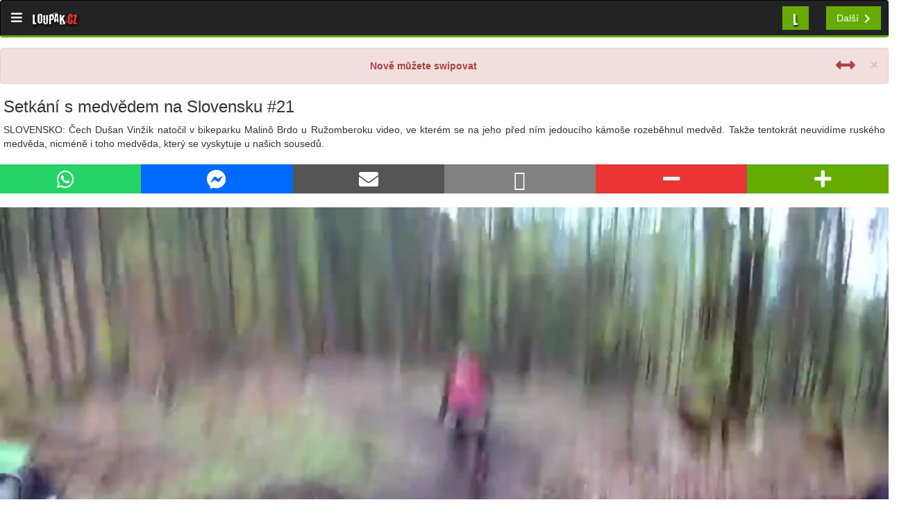

--- FILE ---
content_type: text/html; charset=UTF-8
request_url: https://m.loupak.fun/video/ze-sveta/40698-setkani-s-medvedem-na-slovensku-21
body_size: 9391
content:

                
    <!DOCTYPE html>
<html lang="en">
<head>

    <!-- Google Tag Manager -->
    <script>(function(w,d,s,l,i){w[l]=w[l]||[];w[l].push({'gtm.start':
                new Date().getTime(),event:'gtm.js'});var f=d.getElementsByTagName(s)[0],
            j=d.createElement(s),dl=l!='dataLayer'?'&l='+l:'';j.async=true;j.src=
            'https://www.googletagmanager.com/gtm.js?id='+i+dl;f.parentNode.insertBefore(j,f);
        })(window,document,'script','dataLayer','GTM-5WHGKTL');</script>
    <!-- End Google Tag Manager -->

    <!-- Global site tag (gtag.js) - Google Analytics -->
    <script async src="https://www.googletagmanager.com/gtag/js?id=UA-5651675-1"></script>
    <script>
        window.dataLayer = window.dataLayer || [];
        function gtag(){dataLayer.push(arguments);}
        gtag('js', new Date());

        gtag('config', 'UA-5651675-1');
    </script>

    <!--Google GPT/ADM code -->
    <script type="text/javascript" async="async" src="https://securepubads.g.doubleclick.net/tag/js/gpt.js"></script>
    <script type="text/javascript">
        window.googletag = window.googletag || { cmd: [] };
        window.googletag.cmd.push(function () {
            window.googletag.pubads().enableSingleRequest();
            window.googletag.pubads().disableInitialLoad();
        });
    </script>
    <!--Site config -->
    <script type="text/javascript" async="async" src="https://protagcdn.com/s/loupak.fun/site.js"></script>
    <script type="text/javascript">
        window.protag = window.protag || { cmd: [] };
        window.protag.config = { s:'loupak.fun', childADM: '23143325204', l: 'FbM3ys2m' };
        window.protag.cmd.push(function () {
            window.protag.pageInit();
        });
    </script>
    <meta charset="utf-8">
    <meta http-equiv="X-UA-Compatible" content="IE=edge">
    <meta name="viewport" content="width=device-width, initial-scale=1">

    <link rel="shortcut icon" href="/favicon/video/favicon.ico">
    <link rel="icon" sizes="16x16 32x32 64x64" href="/favicon/video/favicon.ico">
    <link rel="icon" type="image/png" sizes="196x196" href="/favicon/video/favicon-196.png">
    <link rel="icon" type="image/png" sizes="160x160" href="/favicon/video/favicon-160.png">
    <link rel="icon" type="image/png" sizes="96x96" href="/favicon/video/favicon-96.png">
    <link rel="icon" type="image/png" sizes="64x64" href="/favicon/video/favicon-64.png">
    <link rel="icon" type="image/png" sizes="32x32" href="/favicon/video/favicon-32.png">
    <link rel="icon" type="image/png" sizes="16x16" href="/favicon/video/favicon-16.png">
    <link rel="apple-touch-icon" sizes="152x152" href="/favicon/video/favicon-152.png">
    <link rel="apple-touch-icon" sizes="144x144" href="/favicon/video/favicon-144.png">
    <link rel="apple-touch-icon" sizes="120x120" href="/favicon/video/favicon-120.png">
    <link rel="apple-touch-icon" sizes="114x114" href="/favicon/video/favicon-114.png">
    <link rel="apple-touch-icon" sizes="76x76" href="/favicon/video/favicon-76.png">
    <link rel="apple-touch-icon" sizes="72x72" href="/favicon/video/favicon-72.png">
    <link rel="apple-touch-icon" href="/favicon/video/favicon-57.png">
    <meta name="msapplication-TileColor" content="#FFFFFF">
    <meta name="msapplication-TileImage" content="/favicon/video/favicon-144.png">
    <meta name="msapplication-config" content="/favicon/video/browserconfig.xml">


            <script async src="//pagead2.googlesyndication.com/pagead/js/adsbygoogle.js"></script>
        <script>
            (adsbygoogle = window.adsbygoogle || []).push({
                google_ad_client: "ca-pub-6293610056912604",
                enable_page_level_ads: true
            });
        </script>
    
    <!-- SEIDL
    <script src="https://adx.adplace.cz/kernel/j.js"></script>
    <div id="adplace-1762"></div>
    <script type="text/javascript">$(function() {postscribe('#adplace-1762', '<script src="https://adx.adplace.cz/kernel/js.php?id=1762"><\/script>');});</script>
    -->


    <!-- The above 3 meta tags *must* come first in the head; any other head content must come *after* these tags -->
    <title> Setkání s medvědem na Slovensku #21 | Videa |  Loupak.cz</title>


    
        <link href="/css/bootstrap.css" rel="stylesheet"/>
        <link href="/css/sidebar.css?ver=1.46" rel="stylesheet"/>
        <link href="/css/fontawesome-all.css" rel="stylesheet"/>
        <link rel="preload" href="/fonts/baronkuffnerce.ttf" as="font" type="font/ttf" crossorigin="anonymous">

    
    
    
    <!-- Hotjar Tracking Code for https://m.loupak.cz -->
    <script>
        (function(h,o,t,j,a,r){
            h.hj=h.hj||function(){(h.hj.q=h.hj.q||[]).push(arguments)};
            h._hjSettings={hjid:2689134,hjsv:6};
            a=o.getElementsByTagName('head')[0];
            r=o.createElement('script');r.async=1;
            r.src=t+h._hjSettings.hjid+j+h._hjSettings.hjsv;
            a.appendChild(r);
        })(window,document,'https://static.hotjar.com/c/hotjar-','.js?sv=');
    </script>

    <!-- Impression GTM -->
    <!-- Google Tag Manager -->
    <script>(function(w,d,s,l,i){w[l]=w[l]||[];w[l].push({'gtm.start':
                new Date().getTime(),event:'gtm.js'});var f=d.getElementsByTagName(s)[0],
            j=d.createElement(s),dl=l!='dataLayer'?'&l='+l:'';j.async=true;j.src=
            'https://www.googletagmanager.com/gtm.js?id='+i+dl;f.parentNode.insertBefore(j,f);
        })(window,document,'script','dataLayer','GTM-WSDBWTW');</script>
    <!-- End Google Tag Manager -->

</head>
<body id="video" class="body-offcanvas">

<!-- Impression GTM -->
<!-- Google Tag Manager (noscript) -->
<noscript><iframe src="https://www.googletagmanager.com/ns.html?id=GTM-WSDBWTW"
                  height="0" width="0" style="display:none;visibility:hidden"></iframe></noscript>
<!-- End Google Tag Manager (noscript) -->

<!-- Google Tag Manager (noscript) -->
<noscript><iframe src="https://www.googletagmanager.com/ns.html?id=GTM-5WHGKTL"
                  height="0" width="0" style="display:none;visibility:hidden"></iframe></noscript>
<!-- End Google Tag Manager (noscript) -->

    <!-- Sidebar -->
    <div class="navbar-offcanvas" id="js-bootstrap-offcanvas">
        <div class="container-fluid sidebar-wrapper">
            <div class="panel panel-default">
                <div class="panel-heading">
                <form role="search" class="form-inline" method="post" action="/hledat/">
                    <div class="row">
                        <div class="col-lg-12">
                            <div class="input-group search-input">
                                <input name="q" class="form-control search-input-form" placeholder="Hledat" value="">
      <span class="input-group-btn">
        <button class="btn btn-default" type="submit"><i class="fa fa-search"></i></button>
      </span>
                            </div><!-- /input-group -->
                        </div><!-- /.col-lg-6 -->
                    </div><!-- /.row -->
                </form>
            </div>
                <ul class="list-group app-menu">
            <li class="list-group-item">
                <a href="//m.loupak.fun/">
                    <i class="fa fa-home"></i>Domů
                </a>
            </li>
                                            <li class="list-group-item">
                            <a href="/video/serialy/">
                                <i class="fa fa-film"></i>Seriály
                            </a>
                        </li>
                                <li class="list-group-item">
                <a href="//m.loupak.fun/desktop/">
                    <i class="fa fa-desktop"></i>PC verze
                </a>
            </li>
                    <li class="list-group-item">
                        <a href="https://www.facebook.com/Loupak">
                            <i class="fa fa-facebook-official"></i>Loupak.cz na FB
                        </a>
                    </li>
                    <li class="list-group-item">
                        <a href="https://www.instagram.com/loupak_cz/">
                            <i class="fa fa-instagram"></i>Loupak.cz na Instagramu
                        </a>
                    </li>
                    <li class="list-group-item">
                        <a href="/informace/">
                            <i class="fa fa-info-circle"></i>Informace
                        </a>
                    </li>
                    <li class="list-group-item">
                        <a href="javascript:Didomi.preferences.show()">Nastavení soukromí</a>
                    </li>
            </ul>
                </div>
            <div class="panel panel-default">
                <!-- Default panel contents -->
                <div class="panel-heading">
                <i class="fa fa-th-list"></i> Kategorie
            </div>
                <ul class="list-group">
                            <li class="list-group-item  category">
                    <a href="//m.loupak.fun/video/ze-sveta/" class=" category">
                        Ze světa
                        </a>
                </li>
                            <li class="list-group-item  category">
                    <a href="//m.loupak.fun/video/sport/" class=" category">
                        Sport
                        </a>
                </li>
                            <li class="list-group-item  category">
                    <a href="//m.loupak.fun/video/auto-moto/" class=" category">
                        Auto - Moto
                        </a>
                </li>
                            <li class="list-group-item  category">
                    <a href="//m.loupak.fun/video/srandicky/" class=" category">
                        Srandičky
                        </a>
                </li>
                            <li class="list-group-item  category">
                    <a href="//m.loupak.fun/video/technika-a-pc/" class=" category">
                        Technika a PC
                        </a>
                </li>
                            <li class="list-group-item  category">
                    <a href="//m.loupak.fun/video/navody/" class=" category">
                        Návody
                        </a>
                </li>
                            <li class="list-group-item  category">
                    <a href="//m.loupak.fun/video/veda-a-pokusy/" class=" category">
                        VĚDA a Pokusy
                        </a>
                </li>
                            <li class="list-group-item  category">
                    <a href="//m.loupak.fun/video/tv-a-radio/" class=" category">
                        TV a rádio
                        </a>
                </li>
                            <li class="list-group-item  category">
                    <a href="//m.loupak.fun/video/umeni-a-respekt/" class=" category">
                        Umění a Respekt
                        </a>
                </li>
                            <li class="list-group-item  category">
                    <a href="//m.loupak.fun/video/galerie/" class=" category">
                        Galerie
                        </a>
                </li>
                            <li class="list-group-item  category">
                    <a href="//m.loupak.fun/video/youtuberi/" class=" category">
                        Youtubeři
                        </a>
                </li>
                            <li class="list-group-item  category">
                    <a href="//m.loupak.fun/video/hudba-a-zvuky/" class=" category">
                        Hudba a Zvuky
                        </a>
                </li>
                            <li class="list-group-item  category">
                    <a href="//m.loupak.fun/video/ostatni-soubory/" class=" category">
                        Ostatní soubory
                        </a>
                </li>
                            <li class="list-group-item  category">
                    <a href="//m.loupak.fun/video/novinky-na-webu/" class=" category">
                        Novinky na webu
                        </a>
                </li>
                            <li class="list-group-item  category">
                    <a href="//m.loupak.fun/video/odkazy-od-uzivatelu/" class=" category">
                        Odkazy od uživatelů
                        </a>
                </li>
                    </ul>
                <ul class="sekce">
                    <li class="video"><a href="/video/"><i class="fa fa-play"></i>VIDEO</a></li>
                    <li class="obrazky"><a href="/obrazky/"><i class="fa fa-photo"></i>OBRÁZKY</a></li>
                    <li class="vtipy"><a href="/vtipy/"><i class="fa fa-smile-o"></i>VTIPY</a></li>
                    <li class="citaty"><a href="/citaty/"><i class="fa fa-comments"></i>CITÁTY</a></li>
                </ul>
                </div>
    </div>
    </div>


    <!-- Navbar -->
    <nav class="navbar navbar-default navbar-inverse navbar-static">
        <div class="container-fluid">
            <!-- Brand and toggle get grouped for better mobile display -->
            <div class="navbar-header">
                <span class="navbar-brand offcanvas-toggle" data-toggle="offcanvas" data-target="#js-bootstrap-offcanvas" id="offcanvas-toggle">
                    <i class="fa fa-bars"></i>
                </span>
                <a class="navbar-brand full-logo" href="//m.loupak.fun/">
                    Loupak<span class="red">.cz</span>
                </a>

            </div>


            <ul class="nav navbar-nav navbar-right">
                <li class="dropdown" id="dropdown">
                    <a id="dropdown-button" href="#" class="dropdown-toggle section-dropdown-toggle _btn-lpk" data-toggle="dropdown" role="button" aria-haspopup="true" aria-expanded="true">L</a>
                    <ul class="dropdown-menu">
                        <li><a href="/video/">Video</a></li>
                        <li><a href="/obrazky/">Obrázky</a></li>
                        <li><a href="/vtipy/">Vtipy</a></li>
                        <li><a href="/citaty/">Citáty</a></li>
                    </ul>
                </li>
                <li id="next-button"><a class="navbar-right next"
                                            href="//m.loupak.fun/video/ze-sveta/40922-nepovedena-loupez-v-usa-56">
        <span class="next-title">Další</span><i class="fa fa-chevron-right"></i></a></li>
            </ul>
        </div><!-- /.container-fluid -->
    </nav>
        <div class="pushable container-fluid content" style="padding: 0px;">

            
                    
            <a id="a-prev-video"
           href="//m.loupak.fun/video/ze-sveta/45100-downhill-red-bull-2018"></a>
    
            <a id="a-next-video"
           href="//m.loupak.fun/video/ze-sveta/40922-nepovedena-loupez-v-usa-56"></a>
    
    <div id="swipe_noti_video" style="display: none; margin-top: 15px;" class="alert alert-danger alert-dismissible"
         role="alert">
        <button onclick="closeNotiVideo(this);" type="button" class="close" data-dismiss="alert" aria-label="Close">
            <span aria-hidden="true">&times;</span></button>
        <div style="width: 100%; height: 100%; text-align: center;">
            <span class="pull-left">
                <i style="position: relative; top: -5px;" class="fa fa-hand-o-up fa-2x" aria-hidden="true"></i>
            </span>
            <strong>Nově můžete swipovat</strong>
            <span class="pull-right">
                <i style="position: relative; top: -5px;" class="fa fa-arrows-alt-h fa-2x" aria-hidden="true"></i>
            </span>
        </div>
    </div>

            <!--<div class="row">
        <div class="col-xs-12 col-md-12 col-12">
            <div class="text-center">
                <div class="btn-group detail-control rand-btn-group detail-control-top" role="group">
                    <a class="btn btn-primary detail-rand-btn" href="//m.loupak.fun/video/ze-sveta/40922-nepovedena-loupez-v-usa-56"><i class="fa fa-chevron-circle-right fa-2x"></i> Další video</a>
                </div>
            </div>
        </div>
    </div>-->
        <div class="detail" id="video-detail">

        <h2>Setkání s medvědem na Slovensku #21</h2>
        <p class="text-justify">SLOVENSKO: Čech Dušan Vinžík natočil v bikeparku Malinô Brdo u Ružomberoku video, ve kterém se na jeho před ním jedoucího kámoše rozeběhnul medvěd. Takže tentokrát neuvidíme ruského medvěda, nicméně i toho medvěda, který se vyskytuje u našich sousedů.</p>
    <div id="link-copy-success" class="alert alert-success alert-dismissible _alert-margined" role="alert" style="display: none;">
        <button type="button" class="close" data-dismiss="alert" aria-label="Close"><span aria-hidden="true">&times;</span></button>
        Odkaz zkopírován do schránky.
    </div>
        <div class="row">
            <div class="col-xs-8 col-md-8 col-sm-8 col-lg-8 text-center no-padding">
                                

<div class="btn-group vote-group _btn-group-share _btn-group-share2 btn-group-justified">
        <!-- FB -->
        <!--
        <div class="_btn _btn2 _btn-facebook btn_half" target="_blank">
        <a href="https://www.facebook.com/dialog/feed?
  app_id=117973031565158
  &display=popup&caption=Setkání s medvědem na Slovensku #21
  &link=http://www.loupak.fun//video/ze-sveta/40698-setkani-s-medvedem-na-slovensku-21?=
  &redirect_uri=https://m.loupak.fun/video/ze-sveta/40698-setkani-s-medvedem-na-slovensku-21" target="_blank">
            <span class="_btn-icon"><i class="fa fa-2x fa-facebook-official"></i></span>
        </a>
    </div> -->
      <!-- WA -->
    <div class="_btn _btn2 _btn-whatsapp btn_half">
        <a
                onclick="gtag('event', 'share', {
                        'event_category': gtag_category,
                        'event_label': 'WhatsApp',
                        'value': '//www.loupak.fun//video/ze-sveta/40698-setkani-s-medvedem-na-slovensku-21?='
                        });"
                href="https://api.whatsapp.com/send?text=Setkání s medvědem na Slovensku #21 https%3A%2F%2Fwww.loupak.fun%2F%2Fvideo%2Fze-sveta%2F40698-setkani-s-medvedem-na-slovensku-21" target="_blank">
            <span class="_btn-icon"><i class="fab fa-2x fa-whatsapp"></i></span>
        </a>
    </div>
    <!-- Messenger -->
    <div class="_btn _btn2 _btn-messenger btn_half">
        <a
                onclick="gtag('event', 'share', {
                        'event_category': gtag_category,
                        'event_label': 'Messenger',
                        'value': '//www.loupak.fun//video/ze-sveta/40698-setkani-s-medvedem-na-slovensku-21?='
                        });"
                href="fb-messenger://share/?link=https%3A%2F%2Fwww.loupak.fun%2F%2Fvideo%2Fze-sveta%2F40698-setkani-s-medvedem-na-slovensku-21&app_id=117973031565158" target="_blank">
            <span class="_btn-icon"><i class="fab fa-2x fa-facebook-messenger"></i></span>
        </a>
    </div>
    <!-- Email -->
    <div class="_btn _btn2 _btn-mail btn_half">
        <a
                onclick="gtag('event', 'share', {
                        'event_category': gtag_category,
                        'event_label': 'E-mail',
                        'value': '//www.loupak.fun//video/ze-sveta/40698-setkani-s-medvedem-na-slovensku-21?='
                        });"
                href="mailto:?subject=Setkání s medvědem na Slovensku #21&body=Setkání s medvědem na Slovensku #21 https%3A%2F%2Fwww.loupak.fun%2F%2Fvideo%2Fze-sveta%2F40698-setkani-s-medvedem-na-slovensku-21" target="_blank">
            <span class="_btn-icon"><i class="fa fa-2x fa-envelope"></i></span>
        </a>
    </div>
    <!-- Copy -->
    <div class="_btn _btn2 _btn-copy btn_half" data-clipboard-text="https://www.loupak.fun//video/ze-sveta/40698-setkani-s-medvedem-na-slovensku-21">
        <span class="_btn-icon" onclick="
            $(this).html('<i class=\'fa fa-2x fa-check\'></i>'); $('#link-copy-success').show(1000);
            gtag('event', 'share', {
        'event_category': gtag_category,
        'event_label': 'Clipboard',
        'value': '//www.loupak.fun//video/ze-sveta/40698-setkani-s-medvedem-na-slovensku-21?='
        });"><i class="far fa-2x fa-link"></i></span>
    </div>
</div>            </div>
            <div class="col-xs-4 col-md-4 col-sm-4 col-lg-4 text-center no-padding">
                                                                <div id="vote-40698">
                    
<div class="text-center vote-wrapper" data-id="">

   <!--  -->
    <div class="btn-group vote-group btn-group-justified" role="group">
        <a class="btn btn-danger btn-minus"
           onclick="gtag('event', 'vote', {
                   'event_category': gtag_category,
                   'event_label': 'detail',
                   'value': '-'
                   });"
           href="//m.loupak.fun/video/ze-sveta/40698-setkani-s-medvedem-na-slovensku-21/hlasovat/minus" id="vote-minus"><i class="fa fa-minus fa-2x"></i></a>
        <a class="btn btn-success btn-plus"
           onclick="gtag('event', 'vote', {
                   'event_category': gtag_category,
                   'event_label': 'detail',
                   'value': '+'
                   });"
           href="//m.loupak.fun/video/ze-sveta/40698-setkani-s-medvedem-na-slovensku-21/hlasovat/plus" id="vote-plus"><i class="fa fa-plus fa-2x"></i></a>
    </div>
</div>

                </div>
            </div>
        </div>

        
                            <div style="width: 40px;">&nbsp;</div>
    <!--
    <div class="ad-2">
        <div class="ad-label">Reklama</div>
                <script async src="https://pagead2.googlesyndication.com/pagead/js/adsbygoogle.js"></script>
         Loupak.cz - 320x100 mobil (responzivní) ADS
        <ins class="adsbygoogle"
             style="display:inline-block;height:120px;width:100%;"
             data-ad-client="ca-pub-8804729319494140"
             data-ad-slot="5902856035"></ins>
        <script>
            (adsbygoogle = window.adsbygoogle || []).push({});
        </script>
            </div> -->

        
                    <div class="video-detail-wrapper detail-content-wrapper">
                <div id="player">Loading the player...</div>
            </div>
            <script type="text/javascript">
                document.addEventListener('DOMContentLoaded', function () {

                    var playerInstance = jwplayer("player");
                    playerInstance.setup({
                        file: "//media.loupak.fun/soubory/uploads/DukyCZ/1502810113_h5.mp4",
                                                image: "//media.loupak.fun/soubory/videoBig/1502810194.jpg"
                    });
                }, false);
            </script>

                                                    <div class="ad-1">
        <div class="ad-label" style="margin-left: 10px;">Reklama</div>
                    <!--<script async src="https://pagead2.googlesyndication.com/pagead/js/adsbygoogle.js"></script>-->
            <!-- Loupak.cz - 300x250 mobil (responzivní) ADS -->
            <ins class="adsbygoogle"
                 style="display:block"
                 data-ad-client="ca-pub-8804729319494140"
                 data-ad-slot="8201125040"
                 data-ad-format="auto"
                 data-full-width-responsive="true"></ins>
            <script>
                (adsbygoogle = window.adsbygoogle || []).push({});
            </script>

            </div>
                
                    <h3>Doporučené</h3>
            <div class="row">
                                    <a class="a-reset" href="/obrazky/vlastni/358799/">
                        <div class="recommends-image text-center">
                            <div class="col-xs-12 col-md-12 col-sm-12 col-lg-12 text-center">
                                <div class="recommend-wrapper">
                                    <img class="img-responsive fixed-img-size-recommend fixed-img-size-recommend2"
                                         src="//media.loupak.fun/soubory/obrazky_t/_vlastni/4_2014/67d5f405395206e92f60ad63faacf91c.jpg" alt="Zajíčci">
                                    <h4 class="media-heading media-heading2">Zajíčci</h4>
                                </div>
                            </div>
                        </div>
                    </a>

                                                                        <div class="col-xs-12 col-md-12 col-sm-12 col-lg-12">
                                <div class="btn-group detail-control rand-btn-group detail-control-top" role="group">
                                    <a class="btn btn-primary detail-rand-btn"
                                       href="//m.loupak.fun/video/ze-sveta/40922-nepovedena-loupez-v-usa-56"><i
                                                class="fa fa-chevron-circle-right fa-2x"></i> Další video                                    </a>
                                </div>
                            </div>
                                                                                                                                                                                            <div class="col-xs-12 col-md-12 col-sm-12 col-lg-12" style="margin: 40px 0px 40px 0px; text-align: center;">
        <div class="ad-label">Reklama</div>
                    <script>
                window.googletag = window.googletag || {cmd: []};
                googletag.cmd.push(function() {
                    googletag.defineSlot('/224189511,22578542909/loupak_fun/adm-loupak-multireklama-2024', ['fluid'], 'div-gpt-ad-1712752135676-0').addService(googletag.pubads());
                    googletag.enableServices();
                });
            </script>
            <!-- /224189511,22578542909/loupak_fun/adm-loupak-multireklama-2024 -->
            <div id='div-gpt-ad-1712752135676-0'>
                <script>
                    googletag.cmd.push(function() { googletag.display('div-gpt-ad-1712752135676-0'); });
                </script>
            </div>
            </div>
                                                                                                                                    <a class="a-reset" href="/video/ze-sveta/67627-setkani-se-smelym-medvedem">
                        <div class="recommends-image text-center">
                            <div class="col-xs-12 col-md-12 col-sm-12 col-lg-12 text-center">
                                <div class="recommend-wrapper">
                                    <img class="img-responsive fixed-img-size-recommend fixed-img-size-recommend2"
                                         src="//media.loupak.fun/soubory/videoBig/1696151153.jpg" alt="    Setkání se smělým medvědem    ">
                                    <h4 class="media-heading media-heading2">    Setkání se smělým medvědem    </h4>
                                </div>
                            </div>
                        </div>
                    </a>

                                                                                                                                                <a class="a-reset" href="/video/ze-sveta/56714-jak-probiha-setkani-s-medvedem">
                        <div class="recommends-image text-center">
                            <div class="col-xs-12 col-md-12 col-sm-12 col-lg-12 text-center">
                                <div class="recommend-wrapper">
                                    <img class="img-responsive fixed-img-size-recommend fixed-img-size-recommend2"
                                         src="//media.loupak.fun/soubory/videoBig/1598037296.jpg" alt="       Jak probíhá setkání s medvědem      ">
                                    <h4 class="media-heading media-heading2">       Jak probíhá setkání s medvědem      </h4>
                                </div>
                            </div>
                        </div>
                    </a>

                                                                                                                                                <a class="a-reset" href="/video/srandicky/40134-rusko-setkani-s-medvedem">
                        <div class="recommends-image text-center">
                            <div class="col-xs-12 col-md-12 col-sm-12 col-lg-12 text-center">
                                <div class="recommend-wrapper">
                                    <img class="img-responsive fixed-img-size-recommend fixed-img-size-recommend2"
                                         src="//media.loupak.fun/soubory/videoBig/1500830273.jpg" alt="Rusko - Setkání s medvědem">
                                    <h4 class="media-heading media-heading2">Rusko - Setkání s medvědem</h4>
                                </div>
                            </div>
                        </div>
                    </a>

                                                                                                                                                <a class="a-reset" href="/obrazky/vlastni/377900/">
                        <div class="recommends-image text-center">
                            <div class="col-xs-12 col-md-12 col-sm-12 col-lg-12 text-center">
                                <div class="recommend-wrapper">
                                    <img class="img-responsive fixed-img-size-recommend fixed-img-size-recommend2"
                                         src="//media.loupak.fun/soubory/obrazky_t/_vlastni/5_2014/eb40297cb8676909044cd842e6ccecd8.jpg" alt="Ano">
                                    <h4 class="media-heading media-heading2">Ano</h4>
                                </div>
                            </div>
                        </div>
                    </a>

                                                                                                                                                    <div class="col-xs-12 col-md-12 col-sm-12 col-lg-12 text-center">
        <div id="AdTrackInterScroller"></div>
        <script data-adfscript="adx.adform.net/adx/?mid=576473"></script>
    </div>
                                                                                <a class="a-reset" href="/video/ze-sveta/42202-setkani-s-medvedem-31">
                        <div class="recommends-image text-center">
                            <div class="col-xs-12 col-md-12 col-sm-12 col-lg-12 text-center">
                                <div class="recommend-wrapper">
                                    <img class="img-responsive fixed-img-size-recommend fixed-img-size-recommend2"
                                         src="//media.loupak.fun/soubory/videoBig/1511017902.jpg" alt="Setkání s medvědem #31">
                                    <h4 class="media-heading media-heading2">Setkání s medvědem #31</h4>
                                </div>
                            </div>
                        </div>
                    </a>

                                                                                                                                                <a class="a-reset" href="/obrazky/vlastni/360707/">
                        <div class="recommends-image text-center">
                            <div class="col-xs-12 col-md-12 col-sm-12 col-lg-12 text-center">
                                <div class="recommend-wrapper">
                                    <img class="img-responsive fixed-img-size-recommend fixed-img-size-recommend2"
                                         src="//media.loupak.fun/soubory/obrazky_t/_vlastni/4_2014/cdb85a130617e9dd92f91716efaad9b0.jpg" alt="Slůně">
                                    <h4 class="media-heading media-heading2">Slůně</h4>
                                </div>
                            </div>
                        </div>
                    </a>

                                                                                                                                                <a class="a-reset" href="/video/ze-sveta/42002-setkani-s-medvedem-30">
                        <div class="recommends-image text-center">
                            <div class="col-xs-12 col-md-12 col-sm-12 col-lg-12 text-center">
                                <div class="recommend-wrapper">
                                    <img class="img-responsive fixed-img-size-recommend fixed-img-size-recommend2"
                                         src="//media.loupak.fun/soubory/videoBig/1509971909.jpg" alt="Setkání s medvědem #30">
                                    <h4 class="media-heading media-heading2">Setkání s medvědem #30</h4>
                                </div>
                            </div>
                        </div>
                    </a>

                                                                                                                                                <a class="a-reset" href="/obrazky/vlastni/379712/">
                        <div class="recommends-image text-center">
                            <div class="col-xs-12 col-md-12 col-sm-12 col-lg-12 text-center">
                                <div class="recommend-wrapper">
                                    <img class="img-responsive fixed-img-size-recommend fixed-img-size-recommend2"
                                         src="//media.loupak.fun/soubory/obrazky_t/_vlastni/5_2014/af05bb44c3f94b87f862dc1a918adf12.jpg" alt="Učitelky">
                                    <h4 class="media-heading media-heading2">Učitelky</h4>
                                </div>
                            </div>
                        </div>
                    </a>

                                                                                                                                                <a class="a-reset" href="/obrazky/vlastni/358448/">
                        <div class="recommends-image text-center">
                            <div class="col-xs-12 col-md-12 col-sm-12 col-lg-12 text-center">
                                <div class="recommend-wrapper">
                                    <img class="img-responsive fixed-img-size-recommend fixed-img-size-recommend2"
                                         src="//media.loupak.fun/soubory/obrazky_t/_vlastni/4_2014/8cfba7598a05d1c8d92164b25d994aec.jpg" alt="Špatné místo">
                                    <h4 class="media-heading media-heading2">Špatné místo</h4>
                                </div>
                            </div>
                        </div>
                    </a>

                                                                                                                                                <a class="a-reset" href="/video/srandicky/40532-setkani-s-medvedem-24">
                        <div class="recommends-image text-center">
                            <div class="col-xs-12 col-md-12 col-sm-12 col-lg-12 text-center">
                                <div class="recommend-wrapper">
                                    <img class="img-responsive fixed-img-size-recommend fixed-img-size-recommend2"
                                         src="//media.loupak.fun/soubory/videoBig/1502211387.jpg" alt="Setkání s medvědem #24">
                                    <h4 class="media-heading media-heading2">Setkání s medvědem #24</h4>
                                </div>
                            </div>
                        </div>
                    </a>

                                                                                                                                                <a class="a-reset" href="/obrazky/vlastni/378763/">
                        <div class="recommends-image text-center">
                            <div class="col-xs-12 col-md-12 col-sm-12 col-lg-12 text-center">
                                <div class="recommend-wrapper">
                                    <img class="img-responsive fixed-img-size-recommend fixed-img-size-recommend2"
                                         src="//media.loupak.fun/soubory/obrazky_t/_vlastni/5_2014/42960f9b0134069d8128dffeee35c8aa.jpg" alt="Valdemort">
                                    <h4 class="media-heading media-heading2">Valdemort</h4>
                                </div>
                            </div>
                        </div>
                    </a>

                                                                                                                                                <a class="a-reset" href="/video/ze-sveta/41113-setkani-s-medvedem-v-usa-28">
                        <div class="recommends-image text-center">
                            <div class="col-xs-12 col-md-12 col-sm-12 col-lg-12 text-center">
                                <div class="recommend-wrapper">
                                    <img class="img-responsive fixed-img-size-recommend fixed-img-size-recommend2"
                                         src="//media.loupak.fun/soubory/videoBig/1504525199.jpg" alt="Setkání s medvědem v USA #28">
                                    <h4 class="media-heading media-heading2">Setkání s medvědem v USA #28</h4>
                                </div>
                            </div>
                        </div>
                    </a>

                                                                                                                                                <a class="a-reset" href="/video/ze-sveta/40570-setkani-s-medvedem-v-rusku-26">
                        <div class="recommends-image text-center">
                            <div class="col-xs-12 col-md-12 col-sm-12 col-lg-12 text-center">
                                <div class="recommend-wrapper">
                                    <img class="img-responsive fixed-img-size-recommend fixed-img-size-recommend2"
                                         src="//media.loupak.fun/soubory/videoBig/1502370783.jpg" alt="Setkání s medvědem v Rusku #26">
                                    <h4 class="media-heading media-heading2">Setkání s medvědem v Rusku #26</h4>
                                </div>
                            </div>
                        </div>
                    </a>

                                                                                                                                                <a class="a-reset" href="/video/srandicky/40402-setkani-s-medvedem-14">
                        <div class="recommends-image text-center">
                            <div class="col-xs-12 col-md-12 col-sm-12 col-lg-12 text-center">
                                <div class="recommend-wrapper">
                                    <img class="img-responsive fixed-img-size-recommend fixed-img-size-recommend2"
                                         src="//media.loupak.fun/soubory/videoBig/1501695043.jpg" alt="Setkání s medvědem #14">
                                    <h4 class="media-heading media-heading2">Setkání s medvědem #14</h4>
                                </div>
                            </div>
                        </div>
                    </a>

                                                                                                                                                <a class="a-reset" href="/obrazky/vlastni/377533/">
                        <div class="recommends-image text-center">
                            <div class="col-xs-12 col-md-12 col-sm-12 col-lg-12 text-center">
                                <div class="recommend-wrapper">
                                    <img class="img-responsive fixed-img-size-recommend fixed-img-size-recommend2"
                                         src="//media.loupak.fun/soubory/obrazky_t/_vlastni/5_2014/e2fc168e42051507c388dbcf7e49162f.gif" alt="Ignorace">
                                    <h4 class="media-heading media-heading2">Ignorace</h4>
                                </div>
                            </div>
                        </div>
                    </a>

                                                                                                                                                <a class="a-reset" href="/video/ze-sveta/43937-setkani-s-medvedem-32">
                        <div class="recommends-image text-center">
                            <div class="col-xs-12 col-md-12 col-sm-12 col-lg-12 text-center">
                                <div class="recommend-wrapper">
                                    <img class="img-responsive fixed-img-size-recommend fixed-img-size-recommend2"
                                         src="//media.loupak.fun/soubory/videoBig/1518441278.jpg" alt="Setkání s medvědem #32">
                                    <h4 class="media-heading media-heading2">Setkání s medvědem #32</h4>
                                </div>
                            </div>
                        </div>
                    </a>

                                                                                                                                                <a class="a-reset" href="/obrazky/vlastni/427091/">
                        <div class="recommends-image text-center">
                            <div class="col-xs-12 col-md-12 col-sm-12 col-lg-12 text-center">
                                <div class="recommend-wrapper">
                                    <img class="img-responsive fixed-img-size-recommend fixed-img-size-recommend2"
                                         src="//media.loupak.fun/soubory/obrazky_t/_vlastni/10_2014/d3473f376f0ec992bb53f42303179a2b.jpg" alt="Návrat">
                                    <h4 class="media-heading media-heading2">Návrat</h4>
                                </div>
                            </div>
                        </div>
                    </a>

                                                                                                                                                <a class="a-reset" href="/obrazky/vlastni/355018/">
                        <div class="recommends-image text-center">
                            <div class="col-xs-12 col-md-12 col-sm-12 col-lg-12 text-center">
                                <div class="recommend-wrapper">
                                    <img class="img-responsive fixed-img-size-recommend fixed-img-size-recommend2"
                                         src="//media.loupak.fun/soubory/obrazky_t/_vlastni/4_2014/7b3b1cb101575a52197dac19c86eb844.jpg" alt="Fake">
                                    <h4 class="media-heading media-heading2">Fake</h4>
                                </div>
                            </div>
                        </div>
                    </a>

                                                                                                                                                <a class="a-reset" href="/obrazky/vlastni/369337/">
                        <div class="recommends-image text-center">
                            <div class="col-xs-12 col-md-12 col-sm-12 col-lg-12 text-center">
                                <div class="recommend-wrapper">
                                    <img class="img-responsive fixed-img-size-recommend fixed-img-size-recommend2"
                                         src="//media.loupak.fun/soubory/obrazky_t/_vlastni/5_2014/822c20e472a4e831509506953843dc2d.jpg" alt="Cesta ze školy">
                                    <h4 class="media-heading media-heading2">Cesta ze školy</h4>
                                </div>
                            </div>
                        </div>
                    </a>

                                                                                                                                        </div>
                <br/>
        <br/>
                    <div class="row">
                <div class="col-xs-12 col-md-12 col-12">
                    <div class="text-center">
                        <div class="btn-group detail-control rand-btn-group" role="group">
                            <a class="btn btn-primary detail-rand-btn"
                               href="//m.loupak.fun/video/ze-sveta/40922-nepovedena-loupez-v-usa-56"><i
                                        class="fa fa-chevron-circle-right fa-2x"></i> Další video                            </a>
                        </div>
                    </div>
                </div>
            </div>
        
    <script type="text/javascript">
        localStorage.setItem("v40698", "1");
    </script>

    <!--
    <script type="text/javascript" src="https://content.jwplatform.com/libraries/fMeeEORb.js"></script>
    <script type="text/javascript" src="https://cdn.jwplayer.com/libraries/3LTMYBT5.js"></script>
    -->

    <script type="text/javascript" src="https://cdn.jwplayer.com/libraries/IDzF9Zmk.js"></script>


        </div>

<div class="container-fluid footer">
    <div class="row">
    <div class="left col-xs-6">
        <a href="//loupak.fun"><span class="footer-logo">Loupak<span class="red">.fun</span></span></a><br>
        &copy; 2008 - 2026<br />
    </div>


    <div class="right col-xs-6">
        <ul>
            <li class="video"><a href="/video/"><i class="fa fa-play"></i>VIDEO</a></li>
            <li class="obrazky"><a href="/obrazky/"><i class="fa fa-photo"></i>OBRÁZKY</a></li>
            <li class="vtipy"><a href="/vtipy/"><i class="fa fa-smile-o"></i>VTIPY</a></li>
            <li class="citaty"><a href="/citaty/"><i class="fa fa-comments"></i>CITÁTY</a></li>
        </ul>
    </div>
        <div class="bottom col-xs-12 text-center">
            <a href="/desktop/" class="switch-button block-centered">
                <i class="fa fa-2x fa-desktop"></i>Desktop
            </a>
        </div>
    </div>
</div>



    <script defer src="/js/jquery.js"></script>
    <script defer src="/js/bootstrap.js"></script>
    <script defer src="/js/swiped-events.min.js"></script>
    <script defer src="/js/sidebar.js?v=1.1.2"></script>
    <script defer src="/js/ekko-lightbox.js"></script>
    <script defer src="/js/rrssb.js"></script>
    <script defer src="/js/ajax.js"></script>
    <script src="https://cdn.jsdelivr.net/npm/vanilla-lazyload@17.1.3/dist/lazyload.min.js"></script>


<!-- Begin Cookie Consent plugin by Silktide - http://silktide.com/cookieconsent -->
<!--
<script type="text/javascript">
    window.cookieconsent_options = {"message":"Tento web používá k poskytování služeb, personalizaci reklam a analýze návštěvnosti soubory cookie.","dismiss":"Souhlasím","learnMore":"Více informací","link":"https://www.google.com/intl/cs/policies/technologies/cookies/","theme":"light-bottom"};
</script>


<script type="text/javascript" src="//cdnjs.cloudflare.com/ajax/libs/cookieconsent2/1.0.9/cookieconsent.min.js"></script>
-->
<!-- End Cookie Consent plugin -->
<!--<script src="//s3-eu-west-1.amazonaws.com/fucking-eu-cookies/cz.js" async></script>-->


<a href="https://www.toplist.cz/" target="_top"><img
            src="https://toplist.cz/dot.asp?id=1670933" border="0" alt="TOPlist" width="1" height="1"/></a>

    <!-- (C)2000-2016 Gemius SA - gemiusAudience / loupak.fun / Homepage -->
    <script type="text/javascript">
        <!--//--><![CDATA[//><!--
        var pp_gemius_identifier = 'coI64cLarxNpygkNrSVVLtUL.s5NSbtXlgX5TDGJFUf.Y7';
        var pp_gemius_use_cmp = true;
        // lines below shouldn't be edited
        function gemius_pending(i) { window[i] = window[i] || function() {var x = window[i+'_pdata'] = window[i+'_pdata'] || []; x[x.length]=arguments;};};
        gemius_pending('gemius_hit'); gemius_pending('gemius_event'); gemius_pending('pp_gemius_hit'); gemius_pending('pp_gemius_event');
        (function(d,t) {try {var gt=d.createElement(t),s=d.getElementsByTagName(t)[0],l='http'+((location.protocol=='https:')?'s':''); gt.setAttribute('async','async');
            gt.setAttribute('defer','defer'); gt.src=l+'://spir.hit.gemius.pl/xgemius.js'; s.parentNode.insertBefore(gt,s);} catch (e) {}})(document,'script');
        //--><!]]>
    </script>

<div id='adm-sticky'></div>
<script src="https://ads.richmedia.cz/js/adm-loupak.js"></script>

<div id="loading">
    <ul class="bokeh">
        <li></li>
        <li></li>
        <li></li>
    </ul>
</div>
<script>

    callBackLoaded = (el) => {
        $(el).parent().find('.gif-loader').hide();
    }

    callBackEnter = (el) => {
        $(el).parent().find('.gif-loader').show();
    }



    var lazyLoadInstance = new LazyLoad({
        use_native: true,
        callback_loaded: callBackLoaded,
        callback_enter: callBackEnter
    });
</script>

<script src="https://cdnjs.cloudflare.com/ajax/libs/clipboard.js/2.0.8/clipboard.min.js"></script>
<script>
    const clb = new ClipboardJS('._btn-copy');
</script>

<script>
    const gtag_category = 'video';
</script>
</body>
</html>

--- FILE ---
content_type: text/plain; charset=UTF-8
request_url: https://at.teads.tv/fpc?analytics_tag_id=PUB_14462&tfpvi=&gdpr_status=23&gdpr_reason=230&gdpr_consent=&ccpa_consent=&shared_ids=&sv=d656f4a&
body_size: 56
content:
OTI1ZTMyMjYtZDE4Ny00MDQyLWI1NGYtN2UwYzM0MjI2NjdlIy00LTQ=

--- FILE ---
content_type: application/javascript; charset=utf-8
request_url: https://fundingchoicesmessages.google.com/f/AGSKWxWHg0DyoVRRC-lZZQeCILcG2vpcatkD7SiYHwV9Qh7hWLvh8PEF_C4-DpMqCVvKF1VR2EojcjCY6cURZTNrk5e9-lg0x4i20GzXXmM6TmkkjE4JnKBTMB5FAjvusApmGH-huMUNUBrXlUdiR3o5MnMKPPGWpYw1d6vzwR6OfOd6cnWAEYDCf3AfR4M1/_/ugoads./adLink728.-ad-mpu+/336x280./300x600-
body_size: -1289
content:
window['2112d1b5-6c8b-4bc6-badb-41d803ad3737'] = true;